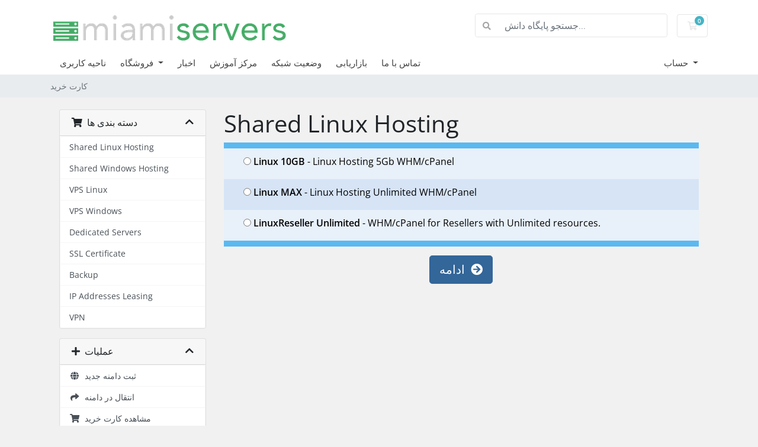

--- FILE ---
content_type: text/html; charset=utf-8
request_url: https://miami-servers.com/clientarea/index.php?rp=%2Fstore%2Fshared-linux-hosting&language=farsi
body_size: 6043
content:
<!doctype html>
<html lang="en">
<head>
    <meta charset="utf-8"/>
    <meta name="viewport" content="width=device-width, initial-scale=1, shrink-to-fit=no">
    <title>کارت خرید - Miami-Servers.com</title>
    <!-- Styling -->
<link href="/clientarea/assets/fonts/css/open-sans-family.css" rel="stylesheet" type="text/css"/>
<link href="/clientarea/templates/twenty-one/css/all.min.css?v=015a55" rel="stylesheet">
<link href="/clientarea/templates/twenty-one/css/theme.min.css?v=015a55" rel="stylesheet">
<link href="/clientarea/assets/css/fontawesome-all.min.css" rel="stylesheet">

<script>var csrfToken='0f6413875b8cdee090a673e5520326e114597f90',markdownGuide='راهنمای Markdown',locale='en',saved='ذخیره شد',saving='ذخیره اتوماتیک',whmcsBaseUrl="/clientarea";</script>
<script src="/clientarea/templates/twenty-one/js/scripts.min.js?v=015a55"></script>

    
</head>
<body class="primary-bg-color" data-phone-cc-input="1">
        

    <header id="header" class="header">
        
        <div class="navbar navbar-light">
            <div class="container">
                <a class="navbar-brand mr-3" href="/clientarea/index.php">
                                            <img src="/clientarea/assets/img/logo.png" alt="Miami-Servers.com" class="logo-img">
                                    </a>

                <form method="post" action="/clientarea/index.php?rp=/knowledgebase/search" class="form-inline ml-auto">
<input type="hidden" name="token" value="0f6413875b8cdee090a673e5520326e114597f90"/>
                    <div class="input-group search d-none d-xl-flex">
                        <div class="input-group-prepend">
                            <button class="btn btn-default" type="submit">
                                <i class="fas fa-search"></i>
                            </button>
                        </div>
                        <input class="form-control appended-form-control font-weight-light" type="text" name="search" placeholder="جستجو پایگاه دانش...">
                    </div>
                </form>

                <ul class="navbar-nav toolbar">
                    <li class="nav-item ml-3">
                        <a class="btn nav-link cart-btn" href="/clientarea/cart.php?a=view">
                            <i class="far fa-shopping-cart fa-fw"></i>
                            <span id="cartItemCount" class="badge badge-info">0</span>
                            <span class="sr-only">کارت خرید</span>
                        </a>
                    </li>
                    <li class="nav-item ml-3 d-xl-none">
                        <button class="btn nav-link" type="button" data-toggle="collapse" data-target="#mainNavbar">
                            <span class="fas fa-bars fa-fw"></span>
                        </button>
                    </li>
                </ul>
            </div>
        </div>
        <div class="navbar navbar-expand-xl main-navbar-wrapper">
            <div class="container">
                <div class="collapse navbar-collapse" id="mainNavbar">
                    <form method="post" action="/clientarea/index.php?rp=/knowledgebase/search" class="d-xl-none">
<input type="hidden" name="token" value="0f6413875b8cdee090a673e5520326e114597f90"/>
                        <div class="input-group search w-100 mb-2">
                            <div class="input-group-prepend">
                                <button class="btn btn-default" type="submit">
                                    <i class="fas fa-search"></i>
                                </button>
                            </div>
                            <input class="form-control prepended-form-control" type="text" name="search" placeholder="جستجو پایگاه دانش...">
                        </div>
                    </form>
                    <ul id="nav" class="navbar-nav mr-auto">
                            <li menuItemName="Home" class="d-block no-collapse" id="Primary_Navbar-Home">
        <a class="pr-4" href="/clientarea/index.php">
                        ناحیه کاربری
                    </a>
            </li>
    <li menuItemName="Store" class="d-block dropdown no-collapse" id="Primary_Navbar-Store">
        <a class="pr-4 dropdown-toggle" data-toggle="dropdown" aria-haspopup="true" aria-expanded="false" href="#">
                        فروشگاه
                    </a>
                    <ul class="dropdown-menu">
                                                <li menuItemName="Browse Products Services" class="dropdown-item" id="Primary_Navbar-Store-Browse_Products_Services">
                        <a href="/clientarea/index.php?rp=/store" class="dropdown-item px-2 py-0">
                                                        مشاهده همه
                                                    </a>
                    </li>
                                                                <div class="dropdown-divider"></div>
                                                                <li menuItemName="Shared Linux Hosting" class="dropdown-item" id="Primary_Navbar-Store-Shared_Linux_Hosting">
                        <a href="/clientarea/index.php?rp=/store/shared-linux-hosting" class="dropdown-item px-2 py-0">
                                                        Shared Linux Hosting
                                                    </a>
                    </li>
                                                                <li menuItemName="Shared Windows Hosting" class="dropdown-item" id="Primary_Navbar-Store-Shared_Windows_Hosting">
                        <a href="/clientarea/index.php?rp=/store/shared-windows-hosting" class="dropdown-item px-2 py-0">
                                                        Shared Windows Hosting
                                                    </a>
                    </li>
                                                                <li menuItemName="VPS Linux" class="dropdown-item" id="Primary_Navbar-Store-VPS_Linux">
                        <a href="/clientarea/index.php?rp=/store/vps-linux" class="dropdown-item px-2 py-0">
                                                        VPS Linux
                                                    </a>
                    </li>
                                                                <li menuItemName="VPS Windows" class="dropdown-item" id="Primary_Navbar-Store-VPS_Windows">
                        <a href="/clientarea/index.php?rp=/store/vps-windows" class="dropdown-item px-2 py-0">
                                                        VPS Windows
                                                    </a>
                    </li>
                                                                <li menuItemName="Dedicated Servers" class="dropdown-item" id="Primary_Navbar-Store-Dedicated_Servers">
                        <a href="/clientarea/index.php?rp=/store/dedicated-servers" class="dropdown-item px-2 py-0">
                                                        Dedicated Servers
                                                    </a>
                    </li>
                                                                <li menuItemName="SSL Certificate" class="dropdown-item" id="Primary_Navbar-Store-SSL_Certificate">
                        <a href="/clientarea/index.php?rp=/store/ssl-certificate" class="dropdown-item px-2 py-0">
                                                        SSL Certificate
                                                    </a>
                    </li>
                                                                <li menuItemName="Backup" class="dropdown-item" id="Primary_Navbar-Store-Backup">
                        <a href="/clientarea/index.php?rp=/store/backup" class="dropdown-item px-2 py-0">
                                                        Backup
                                                    </a>
                    </li>
                                                                <li menuItemName="IP Addresses Leasing" class="dropdown-item" id="Primary_Navbar-Store-IP_Addresses_Leasing">
                        <a href="/clientarea/index.php?rp=/store/ip-addresses-leasing" class="dropdown-item px-2 py-0">
                                                        IP Addresses Leasing
                                                    </a>
                    </li>
                                                                <li menuItemName="VPN" class="dropdown-item" id="Primary_Navbar-Store-VPN">
                        <a href="/clientarea/index.php?rp=/store/vpn" class="dropdown-item px-2 py-0">
                                                        VPN
                                                    </a>
                    </li>
                                                                <li menuItemName="Register a New Domain" class="dropdown-item" id="Primary_Navbar-Store-Register_a_New_Domain">
                        <a href="/clientarea/cart.php?a=add&domain=register" class="dropdown-item px-2 py-0">
                                                        ثبت دامنه جدید
                                                    </a>
                    </li>
                                                                <li menuItemName="Transfer a Domain to Us" class="dropdown-item" id="Primary_Navbar-Store-Transfer_a_Domain_to_Us">
                        <a href="/clientarea/cart.php?a=add&domain=transfer" class="dropdown-item px-2 py-0">
                                                        انتقال دامنه به ما
                                                    </a>
                    </li>
                                        </ul>
            </li>
    <li menuItemName="Announcements" class="d-block" id="Primary_Navbar-Announcements">
        <a class="pr-4" href="/clientarea/index.php?rp=/announcements">
                        اخبار
                    </a>
            </li>
    <li menuItemName="Knowledgebase" class="d-block" id="Primary_Navbar-Knowledgebase">
        <a class="pr-4" href="/clientarea/index.php?rp=/knowledgebase">
                        مرکز آموزش
                    </a>
            </li>
    <li menuItemName="Network Status" class="d-block" id="Primary_Navbar-Network_Status">
        <a class="pr-4" href="/clientarea/serverstatus.php">
                        وضعیت شبکه
                    </a>
            </li>
    <li menuItemName="Affiliates" class="d-block" id="Primary_Navbar-Affiliates">
        <a class="pr-4" href="/clientarea/affiliates.php">
                        بازاریابی
                    </a>
            </li>
    <li menuItemName="Contact Us" class="d-block" id="Primary_Navbar-Contact_Us">
        <a class="pr-4" href="/clientarea/contact.php">
                        تماس با ما
                    </a>
            </li>
    <li class="d-none dropdown collapsable-dropdown">
        <a class="dropdown-toggle" href="#" id="navbarDropdownMenu" role="button" data-toggle="dropdown" aria-haspopup="true" aria-expanded="false">
            بیشتر
        </a>
        <ul class="collapsable-dropdown-menu dropdown-menu" aria-labelledby="navbarDropdownMenu">
        </ul>
    </li>
                    </ul>
                    <ul class="navbar-nav ml-auto">
                            <li menuItemName="Account" class="d-block no-collapse dropdown no-collapse" id="Secondary_Navbar-Account">
        <a class=" dropdown-toggle" data-toggle="dropdown" aria-haspopup="true" aria-expanded="false" href="#">
                        حساب
                    </a>
                    <ul class="dropdown-menu dropdown-menu-right">
                                                <li menuItemName="Login" class="dropdown-item" id="Secondary_Navbar-Account-Login">
                        <a href="/clientarea/clientarea.php" class="dropdown-item px-2 py-0">
                                                        ورود
                                                    </a>
                    </li>
                                                                <li menuItemName="Register" class="dropdown-item" id="Secondary_Navbar-Account-Register">
                        <a href="/clientarea/register.php" class="dropdown-item px-2 py-0">
                                                        ثبت نام
                                                    </a>
                    </li>
                                                                <div class="dropdown-divider"></div>
                                                                <li menuItemName="Forgot Password?" class="dropdown-item" id="Secondary_Navbar-Account-Forgot_Password?">
                        <a href="/clientarea/index.php?rp=/password/reset" class="dropdown-item px-2 py-0">
                                                        رمز عبور را فراموش کرده اید؟
                                                    </a>
                    </li>
                                        </ul>
            </li>
                    </ul>
                </div>
            </div>
        </div>
    </header>

    
    <nav class="master-breadcrumb" aria-label="breadcrumb">
        <div class="container">
            <ol class="breadcrumb">
            <li class="breadcrumb-item active" aria-current="page">
                        کارت خرید
                    </li>
    </ol>
        </div>
    </nav>

        
    
    <section id="main-body">
        <div class="container">
            <div class="row">

                        <div class="col-12 primary-content">


<link rel="stylesheet" type="text/css" href="/clientarea/templates/orderforms/legacy_boxes/css/style.css"/>

<div id="order-boxes">

    <div class="pull-md-right float-md-right col-md-9">

        <div class="header-lined">
            <h1 class="font-size-36">Shared Linux Hosting</h1>
        </div>

    </div>

    <div class="col-md-3 pull-md-left sidebar hidden-xs hidden-sm d-none d-md-block float-md-left">

            <div menuItemName="Categories" class="panel card card-sidebar mb-3 panel-sidebar">
        <div class="panel-heading card-header">
            <h3 class="panel-title">
                                    <i class="fas fa-shopping-cart"></i>&nbsp;
                
                دسته بندی ها

                
                <i class="fas fa-chevron-up card-minimise panel-minimise pull-right float-right"></i>
            </h3>
        </div>

        
                    <div class="list-group collapsable-card-body">
                                                            <a menuItemName="Shared Linux Hosting" href="/clientarea/index.php?rp=/store/shared-linux-hosting" class="list-group-item list-group-item-action" id="Secondary_Sidebar-Categories-Shared_Linux_Hosting">
                            
                            Shared Linux Hosting

                                                    </a>
                                                                                <a menuItemName="Shared Windows Hosting" href="/clientarea/index.php?rp=/store/shared-windows-hosting" class="list-group-item list-group-item-action" id="Secondary_Sidebar-Categories-Shared_Windows_Hosting">
                            
                            Shared Windows Hosting

                                                    </a>
                                                                                <a menuItemName="VPS Linux" href="/clientarea/index.php?rp=/store/vps-linux" class="list-group-item list-group-item-action" id="Secondary_Sidebar-Categories-VPS_Linux">
                            
                            VPS Linux

                                                    </a>
                                                                                <a menuItemName="VPS Windows" href="/clientarea/index.php?rp=/store/vps-windows" class="list-group-item list-group-item-action" id="Secondary_Sidebar-Categories-VPS_Windows">
                            
                            VPS Windows

                                                    </a>
                                                                                <a menuItemName="Dedicated Servers" href="/clientarea/index.php?rp=/store/dedicated-servers" class="list-group-item list-group-item-action" id="Secondary_Sidebar-Categories-Dedicated_Servers">
                            
                            Dedicated Servers

                                                    </a>
                                                                                <a menuItemName="SSL Certificate" href="/clientarea/index.php?rp=/store/ssl-certificate" class="list-group-item list-group-item-action" id="Secondary_Sidebar-Categories-SSL_Certificate">
                            
                            SSL Certificate

                                                    </a>
                                                                                <a menuItemName="Backup" href="/clientarea/index.php?rp=/store/backup" class="list-group-item list-group-item-action" id="Secondary_Sidebar-Categories-Backup">
                            
                            Backup

                                                    </a>
                                                                                <a menuItemName="IP Addresses Leasing" href="/clientarea/index.php?rp=/store/ip-addresses-leasing" class="list-group-item list-group-item-action" id="Secondary_Sidebar-Categories-IP_Addresses_Leasing">
                            
                            IP Addresses Leasing

                                                    </a>
                                                                                <a menuItemName="VPN" href="/clientarea/index.php?rp=/store/vpn" class="list-group-item list-group-item-action" id="Secondary_Sidebar-Categories-VPN">
                            
                            VPN

                                                    </a>
                                                </div>
        
            </div>

        <div menuItemName="Actions" class="panel card card-sidebar mb-3 panel-sidebar">
        <div class="panel-heading card-header">
            <h3 class="panel-title">
                                    <i class="fas fa-plus"></i>&nbsp;
                
                عملیات

                
                <i class="fas fa-chevron-up card-minimise panel-minimise pull-right float-right"></i>
            </h3>
        </div>

        
                    <div class="list-group collapsable-card-body">
                                                            <a menuItemName="Domain Registration" href="/clientarea/cart.php?a=add&domain=register" class="list-group-item list-group-item-action" id="Secondary_Sidebar-Actions-Domain_Registration">
                                                            <i class="fas fa-globe fa-fw"></i>&nbsp;
                            
                            ثبت دامنه جدید

                                                    </a>
                                                                                <a menuItemName="Domain Transfer" href="/clientarea/cart.php?a=add&domain=transfer" class="list-group-item list-group-item-action" id="Secondary_Sidebar-Actions-Domain_Transfer">
                                                            <i class="fas fa-share fa-fw"></i>&nbsp;
                            
                            انتقال در دامنه

                                                    </a>
                                                                                <a menuItemName="View Cart" href="/clientarea/cart.php?a=view" class="list-group-item list-group-item-action" id="Secondary_Sidebar-Actions-View_Cart">
                                                            <i class="fas fa-shopping-cart fa-fw"></i>&nbsp;
                            
                            مشاهده کارت خرید

                                                    </a>
                                                </div>
        
            </div>

    
    </div>

    <div class="col-md-9 pull-md-right float-md-right">

        <div class="line-padded visible-xs visible-sm d-block d-md-none clearfix">

            <div class="sidebar-collapsed">

            <div class="panel card panel-default">
                <div class="m-0 panel-heading card-header">
        <h3 class="panel-title">
                            <i class="fas fa-shopping-cart"></i>&nbsp;
            
            دسته بندی ها

                    </h3>
    </div>

    <div class="panel-body card-body">
        <form role="form">
            <select class="form-control custom-select" onchange="selectChangeNavigate(this)">
                                                    <option menuItemName="Shared Linux Hosting" value="/clientarea/index.php?rp=/store/shared-linux-hosting" class="list-group-item">
                        Shared Linux Hosting

                                            </option>
                                                        <option menuItemName="Shared Windows Hosting" value="/clientarea/index.php?rp=/store/shared-windows-hosting" class="list-group-item">
                        Shared Windows Hosting

                                            </option>
                                                        <option menuItemName="VPS Linux" value="/clientarea/index.php?rp=/store/vps-linux" class="list-group-item">
                        VPS Linux

                                            </option>
                                                        <option menuItemName="VPS Windows" value="/clientarea/index.php?rp=/store/vps-windows" class="list-group-item">
                        VPS Windows

                                            </option>
                                                        <option menuItemName="Dedicated Servers" value="/clientarea/index.php?rp=/store/dedicated-servers" class="list-group-item">
                        Dedicated Servers

                                            </option>
                                                        <option menuItemName="SSL Certificate" value="/clientarea/index.php?rp=/store/ssl-certificate" class="list-group-item">
                        SSL Certificate

                                            </option>
                                                        <option menuItemName="Backup" value="/clientarea/index.php?rp=/store/backup" class="list-group-item">
                        Backup

                                            </option>
                                                        <option menuItemName="IP Addresses Leasing" value="/clientarea/index.php?rp=/store/ip-addresses-leasing" class="list-group-item">
                        IP Addresses Leasing

                                            </option>
                                                        <option menuItemName="VPN" value="/clientarea/index.php?rp=/store/vpn" class="list-group-item">
                        VPN

                                            </option>
                                                                        <option value="" class="list-group-item" selected="" selected>- انتخاب گروه دیگر -</option>
                            </select>
        </form>
    </div>

            </div>
            <div class="panel card panel-default">
                <div class="m-0 panel-heading card-header">
        <h3 class="panel-title">
                            <i class="fas fa-plus"></i>&nbsp;
            
            عملیات

                    </h3>
    </div>

    <div class="panel-body card-body">
        <form role="form">
            <select class="form-control custom-select" onchange="selectChangeNavigate(this)">
                                                    <option menuItemName="Domain Registration" value="/clientarea/cart.php?a=add&domain=register" class="list-group-item">
                        ثبت دامنه جدید

                                            </option>
                                                        <option menuItemName="Domain Transfer" value="/clientarea/cart.php?a=add&domain=transfer" class="list-group-item">
                        انتقال در دامنه

                                            </option>
                                                        <option menuItemName="View Cart" value="/clientarea/cart.php?a=view" class="list-group-item">
                        مشاهده کارت خرید

                                            </option>
                                                                        <option value="" class="list-group-item" selected="" selected>- انتخاب گروه دیگر -</option>
                            </select>
        </form>
    </div>

            </div>
    
    
</div>

        </div>

                    <form method="post" action="/clientarea/cart.php?a=add">
<input type="hidden" name="token" value="0f6413875b8cdee090a673e5520326e114597f90"/>

                <div class="fields-container">
                                            <div class="field-row clearfix">
                            <div class="col-xs-12 col-12">
                                <label class="radio-inline product-radio"><input type="radio" name="pid" id="pid1" value="1"/> <strong>Linux 10GB</strong>  - Linux Hosting 5Gb WHM/cPanel</label>
                            </div>
                        </div>
                                            <div class="field-row clearfix">
                            <div class="col-xs-12 col-12">
                                <label class="radio-inline product-radio"><input type="radio" name="pid" id="pid2" value="2"/> <strong>Linux MAX</strong>  - Linux Hosting Unlimited WHM/cPanel</label>
                            </div>
                        </div>
                                            <div class="field-row clearfix">
                            <div class="col-xs-12 col-12">
                                <label class="radio-inline product-radio"><input type="radio" name="pid" id="pid47" value="47"/> <strong>LinuxReseller Unlimited</strong>  - WHM/cPanel for Resellers with Unlimited resources.</label>
                            </div>
                        </div>
                                    </div>

                <div class="line-padded text-center">
                    <button type="submit" class="btn btn-primary btn-lg">ادامه &nbsp;<i class="fas fa-arrow-circle-right"></i></button>
                </div>

            </form>
        
    </div>

    <div class="clearfix"></div>

    <div class="secure-warning">
        <img src="assets/img/padlock.gif" align="absmiddle" border="0" alt="Secure Transaction"/> &nbsp;فرم سفارش در محیط امنی ایجاد میشود و به جلوگیری از تقلب با IP آدرس شما کمک میکند (<strong></strong>)  وارد شده است.
    </div>

</div>


                    </div>

                    </div>
                                    <div class="clearfix"></div>
            </div>
        </div>
    </section>

    <footer id="footer" class="footer">
        <div class="container">
            <ul class="list-inline mb-7 text-center float-lg-right">
                
                                    <li class="list-inline-item">
                        <button type="button" class="btn" data-toggle="modal" data-target="#modalChooseLanguage">
                            <div class="d-inline-block align-middle">
                                <div class="iti-flag ir"></div>
                            </div>
                            Persian
                            /
                            $
                            USD
                        </button>
                    </li>
                            </ul>

            <ul class="nav justify-content-center justify-content-lg-start mb-7">
                <li class="nav-item">
                    <a class="nav-link" href="/clientarea/contact.php">
                        تماس با ما
                    </a>
                </li>
                            </ul>

            <p class="copyright mb-0">
                تمامی حقوق برای  &copy; 2026 Miami-Servers.com. محفوط می باشد.
            </p>
        </div>
    </footer>

    <div id="fullpage-overlay" class="w-hidden">
        <div class="outer-wrapper">
            <div class="inner-wrapper">
                <img src="/clientarea/assets/img/overlay-spinner.svg" alt="">
                <br>
                <span class="msg"></span>
            </div>
        </div>
    </div>

    <div class="modal system-modal fade" id="modalAjax" tabindex="-1" role="dialog" aria-hidden="true">
        <div class="modal-dialog">
            <div class="modal-content">
                <div class="modal-header">
                    <h5 class="modal-title"></h5>
                    <button type="button" class="close" data-dismiss="modal">
                        <span aria-hidden="true">&times;</span>
                        <span class="sr-only">بستن</span>
                    </button>
                </div>
                <div class="modal-body">
                    بارگذاری ... 
                </div>
                <div class="modal-footer">
                    <div class="float-left loader">
                        <i class="fas fa-circle-notch fa-spin"></i>
                        بارگذاری ... 
                    </div>
                    <button type="button" class="btn btn-default" data-dismiss="modal">
                        بستن
                    </button>
                    <button type="button" class="btn btn-primary modal-submit">
                        ارسال
                    </button>
                </div>
            </div>
        </div>
    </div>

    <form method="get" action="/clientarea/index.php?rp=%2Fstore%2Fshared-linux-hosting&">
        <div class="modal modal-localisation" id="modalChooseLanguage" tabindex="-1" role="dialog">
            <div class="modal-dialog modal-lg" role="document">
                <div class="modal-content">
                    <div class="modal-body">
                        <button type="button" class="close text-light" data-dismiss="modal" aria-label="Close">
                            <span aria-hidden="true">&times;</span>
                        </button>

                                                    <h5 class="h5 pt-5 pb-3">انتخاب زبان</h5>
                            <div class="row item-selector">
                                <input type="hidden" name="language" data-current="farsi" value="farsi"/>
                                                                    <div class="col-4">
                                        <a href="#" class="item" data-value="arabic">
                                            العربية
                                        </a>
                                    </div>
                                                                    <div class="col-4">
                                        <a href="#" class="item" data-value="azerbaijani">
                                            Azerbaijani
                                        </a>
                                    </div>
                                                                    <div class="col-4">
                                        <a href="#" class="item" data-value="catalan">
                                            Català
                                        </a>
                                    </div>
                                                                    <div class="col-4">
                                        <a href="#" class="item" data-value="chinese">
                                            中文
                                        </a>
                                    </div>
                                                                    <div class="col-4">
                                        <a href="#" class="item" data-value="croatian">
                                            Hrvatski
                                        </a>
                                    </div>
                                                                    <div class="col-4">
                                        <a href="#" class="item" data-value="czech">
                                            Čeština
                                        </a>
                                    </div>
                                                                    <div class="col-4">
                                        <a href="#" class="item" data-value="danish">
                                            Dansk
                                        </a>
                                    </div>
                                                                    <div class="col-4">
                                        <a href="#" class="item" data-value="dutch">
                                            Nederlands
                                        </a>
                                    </div>
                                                                    <div class="col-4">
                                        <a href="#" class="item" data-value="english">
                                            English
                                        </a>
                                    </div>
                                                                    <div class="col-4">
                                        <a href="#" class="item" data-value="estonian">
                                            Estonian
                                        </a>
                                    </div>
                                                                    <div class="col-4">
                                        <a href="#" class="item active" data-value="farsi">
                                            Persian
                                        </a>
                                    </div>
                                                                    <div class="col-4">
                                        <a href="#" class="item" data-value="french">
                                            Français
                                        </a>
                                    </div>
                                                                    <div class="col-4">
                                        <a href="#" class="item" data-value="german">
                                            Deutsch
                                        </a>
                                    </div>
                                                                    <div class="col-4">
                                        <a href="#" class="item" data-value="hebrew">
                                            עברית
                                        </a>
                                    </div>
                                                                    <div class="col-4">
                                        <a href="#" class="item" data-value="hungarian">
                                            Magyar
                                        </a>
                                    </div>
                                                                    <div class="col-4">
                                        <a href="#" class="item" data-value="italian">
                                            Italiano
                                        </a>
                                    </div>
                                                                    <div class="col-4">
                                        <a href="#" class="item" data-value="macedonian">
                                            Macedonian
                                        </a>
                                    </div>
                                                                    <div class="col-4">
                                        <a href="#" class="item" data-value="norwegian">
                                            Norwegian
                                        </a>
                                    </div>
                                                                    <div class="col-4">
                                        <a href="#" class="item" data-value="portuguese-br">
                                            Português
                                        </a>
                                    </div>
                                                                    <div class="col-4">
                                        <a href="#" class="item" data-value="portuguese-pt">
                                            Português
                                        </a>
                                    </div>
                                                                    <div class="col-4">
                                        <a href="#" class="item" data-value="romanian">
                                            Română
                                        </a>
                                    </div>
                                                                    <div class="col-4">
                                        <a href="#" class="item" data-value="russian">
                                            Русский
                                        </a>
                                    </div>
                                                                    <div class="col-4">
                                        <a href="#" class="item" data-value="spanish">
                                            Español
                                        </a>
                                    </div>
                                                                    <div class="col-4">
                                        <a href="#" class="item" data-value="swedish">
                                            Svenska
                                        </a>
                                    </div>
                                                                    <div class="col-4">
                                        <a href="#" class="item" data-value="turkish">
                                            Türkçe
                                        </a>
                                    </div>
                                                                    <div class="col-4">
                                        <a href="#" class="item" data-value="ukranian">
                                            Українська
                                        </a>
                                    </div>
                                                            </div>
                                                                    </div>
                    <div class="modal-footer">
                        <button type="submit" class="btn btn-default">درخواست دادن</button>
                    </div>
                </div>
            </div>
        </div>
    </form>

    
    <form action="#" id="frmGeneratePassword">
    <div class="modal fade" id="modalGeneratePassword">
        <div class="modal-dialog">
            <div class="modal-content">
                <div class="modal-header bg-primary text-white">
                    <h4 class="modal-title">
                        ایجاد گذرواژه
                    </h4>
                    <button type="button" class="close" data-dismiss="modal" aria-label="Close">
                        <span aria-hidden="true">&times;</span>
                    </button>
                </div>
                <div class="modal-body">
                    <div class="alert alert-danger w-hidden" id="generatePwLengthError">
                        لطفاً برای طول گذرواژه عددی بین 8 تا 64 وارد کنید
                    </div>
                    <div class="form-group row">
                        <label for="generatePwLength" class="col-sm-4 col-form-label">طول رمز عبور</label>
                        <div class="col-sm-8">
                            <input type="number" min="8" max="64" value="12" step="1" class="form-control input-inline input-inline-100" id="inputGeneratePasswordLength">
                        </div>
                    </div>
                    <div class="form-group row">
                        <label for="generatePwOutput" class="col-sm-4 col-form-label">رمز عبور ایجاد شده</label>
                        <div class="col-sm-8">
                            <input type="text" class="form-control" id="inputGeneratePasswordOutput">
                        </div>
                    </div>
                    <div class="row">
                        <div class="col-sm-8 offset-sm-4">
                            <button type="submit" class="btn btn-default btn-sm">
                                <i class="fas fa-plus fa-fw"></i>
                                ایجاد رمز عبور جدید
                            </button>
                            <button type="button" class="btn btn-default btn-sm copy-to-clipboard" data-clipboard-target="#inputGeneratePasswordOutput">
                                <img src="/clientarea/assets/img/clippy.svg" alt="Copy to clipboard" width="15">
                                کپی
                            </button>
                        </div>
                    </div>
                </div>
                <div class="modal-footer">
                    <button type="button" class="btn btn-default" data-dismiss="modal">
                        بستن
                    </button>
                    <button type="button" class="btn btn-primary" id="btnGeneratePasswordInsert" data-clipboard-target="#inputGeneratePasswordOutput">
                        در کلیپ بورد کپی و درج کنید
                    </button>
                </div>
            </div>
        </div>
    </div>
</form>

    

<script defer src="https://static.cloudflareinsights.com/beacon.min.js/vcd15cbe7772f49c399c6a5babf22c1241717689176015" integrity="sha512-ZpsOmlRQV6y907TI0dKBHq9Md29nnaEIPlkf84rnaERnq6zvWvPUqr2ft8M1aS28oN72PdrCzSjY4U6VaAw1EQ==" data-cf-beacon='{"version":"2024.11.0","token":"b54cae5107f8422b86c9ca9948a4a827","r":1,"server_timing":{"name":{"cfCacheStatus":true,"cfEdge":true,"cfExtPri":true,"cfL4":true,"cfOrigin":true,"cfSpeedBrain":true},"location_startswith":null}}' crossorigin="anonymous"></script>
</body>
</html>
